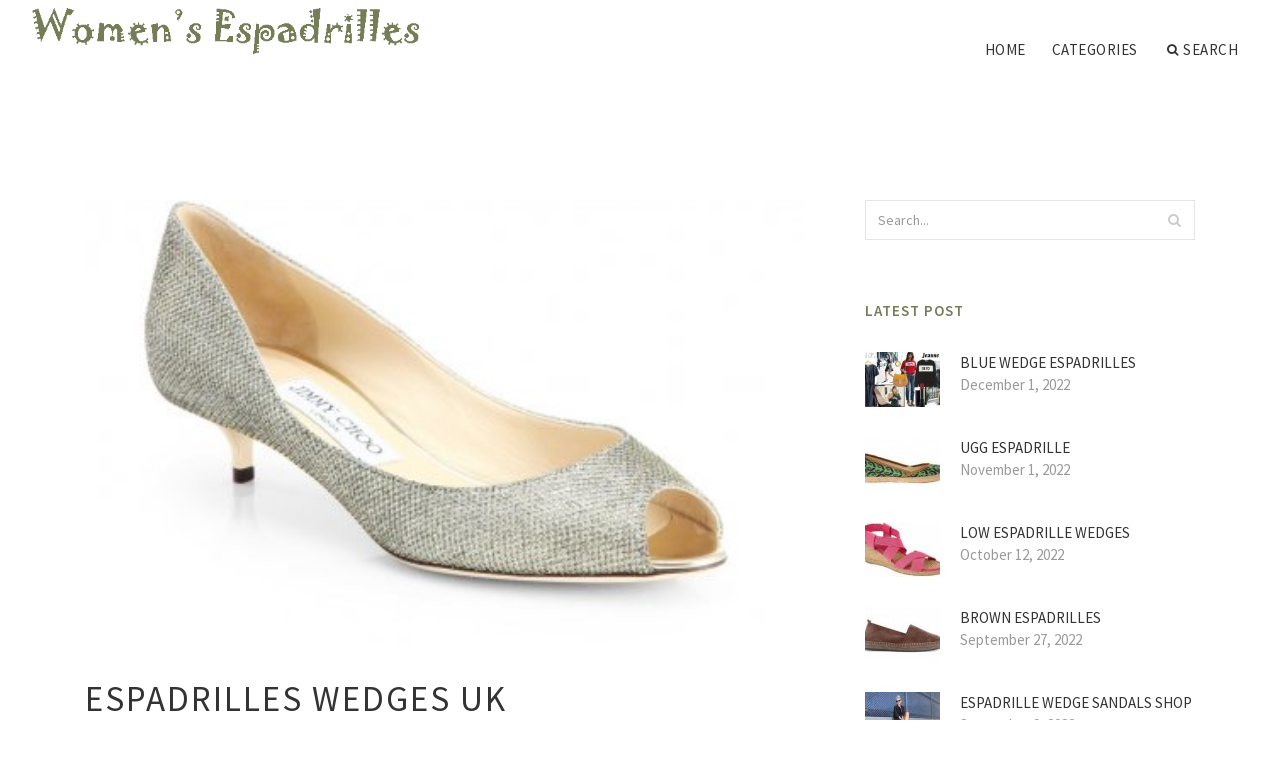

--- FILE ---
content_type: text/html; charset=UTF-8
request_url: http://www.tomshoes-outlet.com/EspadrilleWedges/espadrilles-wedges-uk
body_size: 5700
content:
<!doctype html>
<html lang="en">
<head>
    <meta http-equiv="Content-Type" content="text/html; charset=UTF-8"/>
    <!--[if IE]>
    <meta http-equiv="X-UA-Compatible" content="IE=edge,chrome=1"><![endif]-->
    <meta name="viewport" content="width=device-width,initial-scale=1">
    <link rel="profile" href="http://gmpg.org/xfn/11"/>
    <link rel='shortcut icon' href='http://www.tomshoes-outlet.com/templates/blog2/style/images/favicon.png' type='image/png'/>
    <link rel='alternate' type='application/rss+xml' title='Women's Espadrilles' href='http://www.tomshoes-outlet.com/feed/rss/'/>
    <link rel='stylesheet' id='fonts-css'
          href='http://fonts.googleapis.com/css?family=Abel|Source+Sans+Pro:400,300,300italic,400italic,600,600italic,700,700italic,900,900italic,200italic,200'
          type='text/css'/>
    <link rel='stylesheet' id='bootstrap-css' href='http://www.tomshoes-outlet.com/templates/blog2/style/bootstrap.min.css' type='text/css'/>
    <link rel='stylesheet' id='style-css' href='http://www.tomshoes-outlet.com/templates/blog2/style/style.css' type='text/css'/>
    <link rel='stylesheet' id='inc_style-css' href='http://www.tomshoes-outlet.com/templates/blog2/style/inc_style.css' type='text/css'/>
    <!-- HTML5 shim and Respond.js IE8 support of HTML5 elements and media queries -->
    <!--[if lt IE 9]>
    <script src="js/html5shiv.js"></script>
    <script src="js/respond.min.js"></script>
    <![endif]-->
	<script src="http://www.tomshoes-outlet.com/templates/blog2/js/jquery-1.10.2.min.js"></script>
    <script type='text/javascript' src='http://www.tomshoes-outlet.com/templates/blog2/js/html5shiv.js'></script>
    <script type='text/javascript' src='http://www.tomshoes-outlet.com/templates/blog2/js/respond.min.js'></script>
<title>Espadrilles Wedges UK | Women's Espadrilles</title>

<link rel='stylesheet' id='plugins-css' href='http://www.tomshoes-outlet.com/templates/blog2/style/plugins.css' type='text/css'/>
<link rel='stylesheet' id='jquery.fancybox-css' href='http://www.tomshoes-outlet.com/templates/blog2/style/jquery.fancybox.css' type='text/css' media='screen' />

<script type='text/javascript' src='http://www.tomshoes-outlet.com/templates/blog2/js/jquery.fancybox.pack.js'></script>
<script type='text/javascript' src='http://www.tomshoes-outlet.com/templates/blog2/js/fancybox.js'></script>

<meta name='keywords' content='Espadrilles Wedges UK' />
<meta name='description' content='From smooth low-key heels, to sky-high espadrilles , wedges add springtime and summer sass towards foot. Flatter your legs with types in attractive tints, enjoyable prints, lux fabrics and feature wedges...' />
<meta content='article' property='og:type' />
<meta content='Espadrilles Wedges UK' property='og:title' />
<meta content='http://www.tomshoes-outlet.com/EspadrilleWedges/espadrilles-wedges-uk' property='og:url' />
<meta content='http://www.tomshoes-outlet.com/img/thumb/espadrilles_wedges_uk.jpg' property='og:image' />
</head>

<body>
<!--  preloader start -->
<div id="tb-preloader">
	<div class="tb-preloader-wave"></div>
</div>
<!-- preloader end -->


<div class="wrapper">

	<!--header start-->
	<header id="header" class=" header-full-width ">
		<div class="header-sticky light-header ">
			<div class="container">
				<div id="massive-menu" class="menuzord">
					<!--logo start-->
					<a href="http://www.tomshoes-outlet.com/" class="logo-brand" title="Women's Espadrilles">
						<img class="retina" src="http://www.tomshoes-outlet.com/img/logo.png" alt="Women's Espadrilles"/>
					</a>
					<!--logo end-->
					<!--mega menu start-->
					<ul class="menuzord-menu pull-right">
							<li><a href="http://www.tomshoes-outlet.com/">Home</a></li>
	<li><a href="javascript:void(0)">Categories</a>
		<ul class="dropdown">
							<li>
					<a href="http://www.tomshoes-outlet.com/EspadrilleWedges/">Espadrille Wedges</a>
				</li>
							<li>
					<a href="http://www.tomshoes-outlet.com/LeatherEspadrilles/">Leather Espadrilles</a>
				</li>
							<li>
					<a href="http://www.tomshoes-outlet.com/WomenSandals/">Women Sandals</a>
				</li>
							<li>
					<a href="http://www.tomshoes-outlet.com/LeatherChanelEspadrilles/">Leather Chanel Espadrilles</a>
				</li>
							<li>
					<a href="http://www.tomshoes-outlet.com/WomensShoes/">Womens Shoes</a>
				</li>
							<li>
					<a href="http://www.tomshoes-outlet.com/ClosedToeEspadrille/">Closed Toe Espadrille</a>
				</li>
							<li>
					<a href="http://www.tomshoes-outlet.com/EspadrillesChanel/">Espadrilles Chanel</a>
				</li>
							<li>
					<a href="http://www.tomshoes-outlet.com/EspadrillesFlats/">Espadrilles Flats</a>
				</li>
							<li>
					<a href="http://www.tomshoes-outlet.com/EspadrillesLordAndTaylor/">Espadrilles Lord And Taylor</a>
				</li>
							<li>
					<a href="http://www.tomshoes-outlet.com/CanvasEspadrilles/">Canvas Espadrilles</a>
				</li>
							<li>
					<a href="http://www.tomshoes-outlet.com/WhiteEspadrillesChanel/">White Espadrilles Chanel</a>
				</li>
							<li>
					<a href="http://www.tomshoes-outlet.com/EspadrillesToryBurch/">Espadrilles Tory Burch</a>
				</li>
					</ul>
	</li>
	<li class="nav-icon">
		<a href="javascript:void(0)">
			<i class="fa fa-search"></i> Search
		</a>
		<div class="megamenu megamenu-quarter-width search-box">
			<div class="megamenu-row">
				<div class="col12">
					<form action="/search/" method="get" role="form">
						<input type="text" name="q" id="q" class="form-control" placeholder="Search Here">
					</form>
				</div>
			</div>
		</div>
	</li>
					</ul>
					<!--mega menu end-->
				</div>
			</div>
		</div>
	</header>
	<!--header end-->

	<!--body content start-->
	<section class="body-content ">

		<div class="page-content">
			<div class="container">
				<div class="row">
					<div class="col-md-8">
						<!--classic image post-->
						<div class="blog">
							<div class="blog-post">
																	<div class="fit-img" style="margin-bottom: 10px;">
										<img src="http://www.tomshoes-outlet.com//img/jimmy_choo_gold_glitter_shoes_office.jpg" class="alignleft" alt="Jimmy choo gold glitter shoes" />
									</div>
																								<h1 class="blog-title">Espadrilles Wedges UK</h1>
								<ul class="post-meta">
                                    <li><i class="fa fa-calendar"></i> May 24, 2016</li>
                                    <li><i class="fa fa-folder-open"></i> <a href="http://www.tomshoes-outlet.com/EspadrilleWedges/">Espadrille Wedges</a></li>
                                </ul>
									<div class="parent">
	<p>From smooth low-key heels, to sky-high <strong><a href="/WomenSandals/espadrilles-uk" title="Espadrilles UK">espadrilles</a></strong>, wedges add springtime and summer sass towards foot. Flatter your legs with types in attractive tints, enjoyable prints, lux fabrics and feature wedges.</p>
<h3>Add a boost to summer styling with wedges</h3>

<p>wedges provide you with instant level and leg-lengthening without perils stilettos may bring, offering sexy appearances in a slightly much more casual method. Simple to wear (and walk-in!), wedges tend to be a woman's best friend when it comes to crossing the lawn at a yard celebration or elevating your style on a beach vacation. Low-key wedges in candy pastels or nude palettes, are excellent options for holiday sightseeing, teaming really with denim shorts or floral skirts, and pretty camisoles.</p>
<h3>Wedges - an ideal choice for leg-enhancing appearances</h3>

<p>Higher wedges, in wow-factor colours and prints, strengthen your level and really bring awareness of sun-kissed legs and feet. Peep-toe and sandal designs are ideal for revealing summer time nail tints and including elegant to cropped ladies' colored jeans or maxi skirts. Sporty slip-on wedges with grooved treads, or espadrille finishes, work well with Bermuda shorts or cuffed pants and joggers, providing a on-trend mixture of casual and athletic wear. Wedges in dark shades are perfectly work appropriate, while off-white types add an elegant look to spring wedding guest dresses.</p>

	


	</div>



	<div>
										Source: www.zalando.co.uk
						</div><div class="clear"></div>


		



								<div class="clearfix inline-block m-top-50 m-bot-50">
									<h6 class="text-uppercase">Share this Post </h6>
									<div class="widget-social-link circle">
									
										<a title="Facebook" target="_blank" onclick="window.open('http://www.facebook.com/sharer.php?u=http%3A%2F%2Fwww.tomshoes-outlet.com%2FEspadrilleWedges%2Fespadrilles-wedges-uk&t=Espadrilles+Wedges+UK', '_blank', 'scrollbars=0, resizable=1, menubar=0, left=200, top=200, width=550, height=440, toolbar=0, status=0');return false" href="#" rel="nofollow"><i class="fa fa-facebook"></i></a>
										<a title="Twitter" target="_blank" onclick="window.open('http://twitter.com/share?text=Espadrilles+Wedges+UK&url=http%3A%2F%2Fwww.tomshoes-outlet.com%2FEspadrilleWedges%2Fespadrilles-wedges-uk', '_blank', 'scrollbars=0, resizable=1, menubar=0, left=200, top=200, width=550, height=440, toolbar=0, status=0');return false" href="#" rel="nofollow"><i class="fa fa-twitter"></i></a>
										<a title="Google Plus" target="_blank" onclick="window.open('https://plus.google.com/share?url=http%3A%2F%2Fwww.tomshoes-outlet.com%2FEspadrilleWedges%2Fespadrilles-wedges-uk', '_blank', 'scrollbars=0, resizable=1, menubar=0, left=200, top=200, width=550, height=440, toolbar=0, status=0');return false" href="#" rel="nofollow"><i class="fa fa-google-plus"></i></a>
									
									</div>
								</div>
								<div class="pagination-row">
									<div class="pagination-post">
										<div class="prev-post">
											<a href="http://www.tomshoes-outlet.com/EspadrilleWedges/franco-sarto-olivia-wedge">
												<div class="arrow">
													<i class="fa fa-angle-double-left"></i>
												</div>
												<div class="pagination-txt">
													<span>Previous Post</span>
												</div>
											</a>
										</div>
										<div class="post-list-link">
											<a href="http://www.tomshoes-outlet.com/">
												<i class="fa fa-home"></i>
											</a>
										</div>
										<div class="next-post">
											<a href="http://www.tomshoes-outlet.com/EspadrilleWedges/espadrille-wedge-pumps">
												<div class="arrow">
													<i class="fa fa-angle-double-right"></i>
												</div>
												<div class="pagination-txt">
													<span>Next Post</span>
												</div>
											</a>
										</div>
									</div>
								</div>
											                    <div class="post-list">
			                    	<h3>Related posts</h3>
																			<div class="col-md-6">
											<div class="post-single">
												<div class="post-img">
													<a href="/EspadrilleWedges/red-espadrilles-wedges" title="Red Espadrilles Wedges"><img src="/img/related/red_espadrilles_wedges.jpg" alt="Red Espadrilles Wedges"></a>
												</div>
												<div class="post-desk">
													<h4 class="text-uppercase">
														<a href="/EspadrilleWedges/red-espadrilles-wedges">Red Espadrilles Wedges</a>
													</h4>
													<div class="date">JANUARY 19, 2026</div>
													<p>Womens Mossimo Red Espadrilles Wedges Wrap Lace Up Sandals Sz 9.5</p>
													<a href="/EspadrilleWedges/red-espadrilles-wedges" class="p-read-more">Read More <i class="icon-arrows_slim_right"></i></a>
												</div>
											</div>
										</div>
																			<div class="col-md-6">
											<div class="post-single">
												<div class="post-img">
													<a href="/EspadrilleWedges/blue-espadrilles-wedges" title="Blue Espadrilles Wedges"><img src="/img/related/blue_espadrilles_wedges.jpg" alt="Blue Espadrilles Wedges"></a>
												</div>
												<div class="post-desk">
													<h4 class="text-uppercase">
														<a href="/EspadrilleWedges/blue-espadrilles-wedges">Blue Espadrilles Wedges</a>
													</h4>
													<div class="date">JANUARY 19, 2026</div>
													<p>Channel a playful vibe using this metallic espadrille wedge sandal. Featuring a t-bar strap and buckle fastening with a platform&hellip;</p>
													<a href="/EspadrilleWedges/blue-espadrilles-wedges" class="p-read-more">Read More <i class="icon-arrows_slim_right"></i></a>
												</div>
											</div>
										</div>
												                    </div>
															</div>
						</div>
						<!--classic image post-->
					</div>
					<div class="col-md-4">



<div class="widget">
	<form action="/search/" method="get" class="form-inline form" role="form">
		<div class="search-row">
			<button class="search-btn" type="submit" title="Search">
				<i class="fa fa-search"></i>
			</button>
			<input type="text" name="q" id="q" class="form-control" placeholder="Search...">
		</div>
	</form>
</div>

	<!--latest post widget-->
	<div class="widget">
		<div class="heading-title-alt text-left heading-border-bottom">
			<h6 class="text-uppercase">latest post</h6>
		</div>
		<ul class="widget-latest-post">
						<li>
				<div class="thumb"><a href="/EspadrilleWedges/blue-wedge-espadrilles"><img src="http://www.tomshoes-outlet.com/img/preview/blue_wedge_espadrilles.jpg" alt="Blue Wedge Espadrilles"/></a></div>
				<div class="w-desk">
					<a href="/EspadrilleWedges/blue-wedge-espadrilles">Blue Wedge Espadrilles</a>
					December 1, 2022
				</div>
			</li>
						<li>
				<div class="thumb"><a href="/EspadrilleWedges/ugg-espadrille"><img src="http://www.tomshoes-outlet.com/img/preview/ugg_espadrille.jpg" alt="UGG Espadrille"/></a></div>
				<div class="w-desk">
					<a href="/EspadrilleWedges/ugg-espadrille">UGG Espadrille</a>
					November 1, 2022
				</div>
			</li>
						<li>
				<div class="thumb"><a href="/EspadrilleWedges/low-espadrille-wedges"><img src="http://www.tomshoes-outlet.com/img/preview/low_espadrille_wedges.jpg" alt="Low Espadrille Wedges"/></a></div>
				<div class="w-desk">
					<a href="/EspadrilleWedges/low-espadrille-wedges">Low Espadrille Wedges</a>
					October 12, 2022
				</div>
			</li>
						<li>
				<div class="thumb"><a href="/EspadrilleWedges/brown-espadrilles"><img src="http://www.tomshoes-outlet.com/img/preview/brown_espadrilles.jpg" alt="Brown Espadrilles"/></a></div>
				<div class="w-desk">
					<a href="/EspadrilleWedges/brown-espadrilles">Brown Espadrilles</a>
					September 27, 2022
				</div>
			</li>
						<li>
				<div class="thumb"><a href="/EspadrilleWedges/espadrille-wedge-sandals-shop"><img src="http://www.tomshoes-outlet.com/img/preview/espadrille_wedge_sandals_shop.jpg" alt="Espadrille Wedge Sandals Shop"/></a></div>
				<div class="w-desk">
					<a href="/EspadrilleWedges/espadrille-wedge-sandals-shop">Espadrille Wedge Sandals Shop</a>
					September 9, 2022
				</div>
			</li>
						<li>
				<div class="thumb"><a href="/EspadrilleWedges/blue-espadrilles-wedges"><img src="http://www.tomshoes-outlet.com/img/preview/blue_espadrilles_wedges.jpg" alt="Blue Espadrilles Wedges"/></a></div>
				<div class="w-desk">
					<a href="/EspadrilleWedges/blue-espadrilles-wedges">Blue Espadrilles Wedges</a>
					September 7, 2022
				</div>
			</li>
						<li>
				<div class="thumb"><a href="/EspadrilleWedges/michael-kors-espadrille-wedges"><img src="http://www.tomshoes-outlet.com/img/preview/michael_kors_espadrille_wedges.jpg" alt="MICHAEL Kors Espadrille Wedges"/></a></div>
				<div class="w-desk">
					<a href="/EspadrilleWedges/michael-kors-espadrille-wedges">MICHAEL Kors Espadrille Wedges</a>
					September 1, 2022
				</div>
			</li>
						<li>
				<div class="thumb"><a href="/EspadrilleWedges/peep-toe-espadrille-wedges"><img src="http://www.tomshoes-outlet.com/img/preview/peep_toe_espadrille_wedges.jpg" alt="Peep Toe Espadrille Wedges"/></a></div>
				<div class="w-desk">
					<a href="/EspadrilleWedges/peep-toe-espadrille-wedges">Peep Toe Espadrille Wedges</a>
					September 1, 2022
				</div>
			</li>
						<li>
				<div class="thumb"><a href="/EspadrilleWedges/stuart-weitzman-espadrille-wedges"><img src="http://www.tomshoes-outlet.com/img/preview/stuart_weitzman_espadrille_wedges.jpg" alt="Stuart Weitzman Espadrille Wedges"/></a></div>
				<div class="w-desk">
					<a href="/EspadrilleWedges/stuart-weitzman-espadrille-wedges">Stuart Weitzman Espadrille Wedges</a>
					September 1, 2022
				</div>
			</li>
					</ul>
	</div>
	<!--latest post widget-->


<div class="widget">
	<div class="heading-title-alt text-left heading-border-bottom">
		<h6 class="text-uppercase">follow us</h6>
	</div>
	<div class="widget-social-link circle">
											
		<a title="Facebook" target="_blank" onclick="window.open('http://www.facebook.com/sharer.php?u=http%3A%2F%2Fwww.tomshoes-outlet.com%2FEspadrilleWedges%2Fespadrilles-wedges-uk', '_blank', 'scrollbars=0, resizable=1, menubar=0, left=200, top=200, width=550, height=440, toolbar=0, status=0');return false" href="#" rel="nofollow"><i class="fa fa-facebook"></i></a>
		<a title="Twitter" target="_blank" onclick="window.open('http://twitter.com/share?text=Espadrilles+Wedges+UK&url=http%3A%2F%2Fwww.tomshoes-outlet.com%2FEspadrilleWedges%2Fespadrilles-wedges-uk', '_blank', 'scrollbars=0, resizable=1, menubar=0, left=200, top=200, width=550, height=440, toolbar=0, status=0');return false" href="#" rel="nofollow"><i class="fa fa-twitter"></i></a>
		<a title="Google Plus" target="_blank" onclick="window.open('https://plus.google.com/share?url=http%3A%2F%2Fwww.tomshoes-outlet.com%2FEspadrilleWedges%2Fespadrilles-wedges-uk', '_blank', 'scrollbars=0, resizable=1, menubar=0, left=200, top=200, width=550, height=440, toolbar=0, status=0');return false" href="#" rel="nofollow"><i class="fa fa-google-plus"></i></a>
	</div>
</div>


<div class="widget">
	<div class="heading-title-alt text-left heading-border-bottom">
		<h6 class="text-uppercase">category</h6>
	</div>
	<ul class="widget-category">
		<li><a href="http://www.tomshoes-outlet.com/EspadrilleWedges/" title="View all posts filed under Espadrille Wedges">Espadrille Wedges</a></li><li><a href="http://www.tomshoes-outlet.com/LeatherEspadrilles/" title="View all posts filed under Leather Espadrilles">Leather Espadrilles</a></li><li><a href="http://www.tomshoes-outlet.com/WomenSandals/" title="View all posts filed under Women Sandals">Women Sandals</a></li><li><a href="http://www.tomshoes-outlet.com/LeatherChanelEspadrilles/" title="View all posts filed under Leather Chanel Espadrilles">Leather Chanel Espadrilles</a></li><li><a href="http://www.tomshoes-outlet.com/WomensShoes/" title="View all posts filed under Womens Shoes">Womens Shoes</a></li><li><a href="http://www.tomshoes-outlet.com/ClosedToeEspadrille/" title="View all posts filed under Closed Toe Espadrille">Closed Toe Espadrille</a></li><li><a href="http://www.tomshoes-outlet.com/EspadrillesChanel/" title="View all posts filed under Espadrilles Chanel">Espadrilles Chanel</a></li><li><a href="http://www.tomshoes-outlet.com/EspadrillesFlats/" title="View all posts filed under Espadrilles Flats">Espadrilles Flats</a></li><li><a href="http://www.tomshoes-outlet.com/EspadrillesLordAndTaylor/" title="View all posts filed under Espadrilles Lord And Taylor">Espadrilles Lord And Taylor</a></li><li><a href="http://www.tomshoes-outlet.com/CanvasEspadrilles/" title="View all posts filed under Canvas Espadrilles">Canvas Espadrilles</a></li><li><a href="http://www.tomshoes-outlet.com/WhiteEspadrillesChanel/" title="View all posts filed under White Espadrilles Chanel">White Espadrilles Chanel</a></li><li><a href="http://www.tomshoes-outlet.com/EspadrillesToryBurch/" title="View all posts filed under Espadrilles Tory Burch">Espadrilles Tory Burch</a></li>	</ul>
</div>






</div>
				</div>
			</div>
		</div>
	</section>
	
	<!--body content end-->
	    <!--footer start 1-->
    <footer id="footer" class="dark">
        <div class="primary-footer">
            <div class="container">
                <div class="row">
                    <div class="col-md-3">
                        <a href="http://www.tomshoes-outlet.com/" class="m-bot-20 footer-logo">
                            <img class="retina" src="http://www.tomshoes-outlet.com/img/logo_dark.png" alt="Women's Espadrilles"/>
                        </a>
                        <span class="m-top-10">Stories about espadrilles & sandals for women</span>
                    </div>
                    <div class="col-md-3">
                        <h5 class="text-uppercase">popular posts</h5>
                        <ul class="f-list">
                            																	<li>
										<a href="/WomensShoes/penguin-espadrilles" title="Penguin Espadrilles">Penguin Espadrilles</a>
									</li>
								                            																	<li>
										<a href="/EspadrillesLordAndTaylor/lord-and-taylor-shoes-flats" title="Lord and Taylor Shoes Flats">Lord and Taylor Shoes Flats</a>
									</li>
								                            																	<li>
										<a href="/EspadrilleWedges/espadrille-toms" title="Espadrille Toms">Espadrille Toms</a>
									</li>
								                            																	<li>
										<a href="/EspadrillesChanel/chanel-espadrilles-shop-online" title="Chanel Espadrilles Shop online">Chanel Espadrilles Shop online</a>
									</li>
								                            																	<li>
										<a href="/LeatherEspadrilles/nude-espadrilles" title="Nude Espadrilles">Nude Espadrilles</a>
									</li>
								                            																	<li>
										<a href="/CanvasEspadrilles/chanel-espadrilles-canvas-shoes" title="Chanel Espadrilles Canvas Shoes">Chanel Espadrilles Canvas Shoes</a>
									</li>
								                            																	<li>
										<a href="/EspadrillesLordAndTaylor/marc-jacobs-espadrilles" title="Marc Jacobs Espadrilles">Marc Jacobs Espadrilles</a>
									</li>
								                                                    </ul>
                    </div>
                    <div class="col-md-3">
                        <h5 class="text-uppercase">quick link</h5>
                        <ul class="f-list">
							
																												<li><a href="/">Home</a></li><li><a href="/contact/">Contact</a></li><li><a href="/sitemap/">Sitemap</a></li><li><a href="/feed/rss">RSS</a></li>                        </ul>
                    </div>
                    <div class="col-md-3">
                        <h5 class="text-uppercase">Related Posts</h5>
                        <ul class="r-work">
                                                            <li>
                                    <a href="/EspadrilleWedges/red-espadrilles-wedges" title="Red Espadrilles Wedges"><img src="http://www.tomshoes-outlet.com/img/footer/red_espadrilles_wedges.jpg" alt="Red Espadrilles Wedges" /></a>
                                </li>
                                                            <li>
                                    <a href="/EspadrilleWedges/blue-espadrilles-wedges" title="Blue Espadrilles Wedges"><img src="http://www.tomshoes-outlet.com/img/footer/blue_espadrilles_wedges.jpg" alt="Blue Espadrilles Wedges" /></a>
                                </li>
                                                            <li>
                                    <a href="/EspadrilleWedges/white-espadrilles-wedges" title="White Espadrilles Wedges"><img src="http://www.tomshoes-outlet.com/img/footer/white_espadrilles_wedges.jpg" alt="White Espadrilles Wedges" /></a>
                                </li>
                                                            <li>
                                    <a href="/EspadrilleWedges/silver-espadrilles-wedges" title="Silver Espadrilles Wedges"><img src="http://www.tomshoes-outlet.com/img/footer/silver_espadrilles_wedges.jpg" alt="Silver Espadrilles Wedges" /></a>
                                </li>
                                                            <li>
                                    <a href="/EspadrilleWedges/navy-blue-espadrilles-wedges" title="Navy Blue Espadrilles Wedges"><img src="http://www.tomshoes-outlet.com/img/footer/navy_blue_espadrilles_wedges.jpg" alt="Navy Blue Espadrilles Wedges" /></a>
                                </li>
                                                            <li>
                                    <a href="/EspadrilleWedges/ladies-wedges-espadrilles" title="Ladies Wedges Espadrilles"><img src="http://www.tomshoes-outlet.com/img/footer/ladies_wedges_espadrilles.jpg" alt="Ladies Wedges Espadrilles" /></a>
                                </li>
                                                            <li>
                                    <a href="/EspadrilleWedges/kate-middleton-wedges-espadrilles" title="Kate Middleton Wedges Espadrilles"><img src="http://www.tomshoes-outlet.com/img/footer/kate_middleton_wedges_espadrilles.jpg" alt="Kate Middleton Wedges Espadrilles" /></a>
                                </li>
                                                            <li>
                                    <a href="/ClosedToeEspadrille/espadrilles-wedges-closed-toe" title="Espadrilles Wedges Closed Toe"><img src="http://www.tomshoes-outlet.com/img/footer/espadrilles_wedges_closed_toe.jpg" alt="Espadrilles Wedges Closed Toe" /></a>
                                </li>
                                                            <li>
                                    <a href="/EspadrilleWedges/stuart-weitzman-alex-espadrille-wedges" title="Stuart Weitzman Alex Espadrille Wedges"><img src="http://www.tomshoes-outlet.com/img/footer/stuart_weitzman_alex_espadrille_wedges.jpg" alt="Stuart Weitzman Alex Espadrille Wedges" /></a>
                                </li>
                                                    </ul>
                    </div>
                </div>
            </div>
        </div>

        <div class="secondary-footer">
            <div class="container">
                <div class="row">
                    <div class="col-md-6">
                        <span class="m-top-10">Copyright &copy; 2026 · All Rights Reserved | www.tomshoes-outlet.com</span>
                    </div>
                    <div class="col-md-6">
                        <div class="social-link circle pull-right">
																																					<a title="Facebook" target="_blank" onclick="window.open('http://www.facebook.com/sharer.php?u=http%3A%2F%2Fwww.tomshoes-outlet.com%2FEspadrilleWedges%2Fespadrilles-wedges-uk', '_blank', 'scrollbars=0, resizable=1, menubar=0, left=200, top=200, width=550, height=440, toolbar=0, status=0');return false" href="#" rel="nofollow"><i class="fa fa-facebook"></i></a>
							<a title="Twitter" target="_blank" onclick="window.open('http://twitter.com/share?text=Espadrilles+Wedges+UK&url=http%3A%2F%2Fwww.tomshoes-outlet.com%2FEspadrilleWedges%2Fespadrilles-wedges-uk', '_blank', 'scrollbars=0, resizable=1, menubar=0, left=200, top=200, width=550, height=440, toolbar=0, status=0');return false" href="#" rel="nofollow"><i class="fa fa-twitter"></i></a>
							<a title="Google Plus" target="_blank" onclick="window.open('https://plus.google.com/share?url=http%3A%2F%2Fwww.tomshoes-outlet.com%2FEspadrilleWedges%2Fespadrilles-wedges-uk', '_blank', 'scrollbars=0, resizable=1, menubar=0, left=200, top=200, width=550, height=440, toolbar=0, status=0');return false" href="#" rel="nofollow"><i class="fa fa-google-plus"></i></a>
                        </div>
                    </div>
                </div>
            </div>
        </div>
    </footer>
    <!--footer 1 end-->
</div>

<!-- Placed js at the end of the document so the pages load faster -->
<script src="http://www.tomshoes-outlet.com/templates/blog2/js/bootstrap.min.js"></script>
<script src="http://www.tomshoes-outlet.com/templates/blog2/js/menuzord.js"></script>
<script src="http://www.tomshoes-outlet.com/templates/blog2/js/jquery.flexslider-min.js"></script>
<script src="http://www.tomshoes-outlet.com/templates/blog2/js/owl.carousel.min.js"></script>
<script src="http://www.tomshoes-outlet.com/templates/blog2/js/jquery.isotope.js"></script>
<script src="http://www.tomshoes-outlet.com/templates/blog2/js/jquery.magnific-popup.min.js"></script>
<script src="http://www.tomshoes-outlet.com/templates/blog2/js/smooth.js"></script>
<script src="http://www.tomshoes-outlet.com/templates/blog2/js/wow.min.js"></script>
<script src="http://www.tomshoes-outlet.com/templates/blog2/js/imagesloaded.js"></script>
<!--common scripts-->
<script src="http://www.tomshoes-outlet.com/templates/blog2/js/scripts.js?8"></script>
<!--LiveInternet counter--><script type="text/javascript"><!--
document.write("<a href='//www.liveinternet.ru/click' "+
"target=_blank><img src='//counter.yadro.ru/hit?t45.16;r"+
escape(document.referrer)+((typeof(screen)=="undefined")?"":
";s"+screen.width+"*"+screen.height+"*"+(screen.colorDepth?
screen.colorDepth:screen.pixelDepth))+";u"+escape(document.URL)+
";"+Math.random()+
"' alt='' title='LiveInternet' "+
"border='0' width='1' height='1' style='position:absolute; left:-9999px;'><\/a>")
//--></script><!--/LiveInternet-->

<script type="text/javascript">
<!--
var _acic={dataProvider:10};(function(){var e=document.createElement("script");e.type="text/javascript";e.async=true;e.src="https://www.acint.net/aci.js";var t=document.getElementsByTagName("script")[0];t.parentNode.insertBefore(e,t)})()
//-->
</script><div class="mads-block"></div>
</body>
</html>